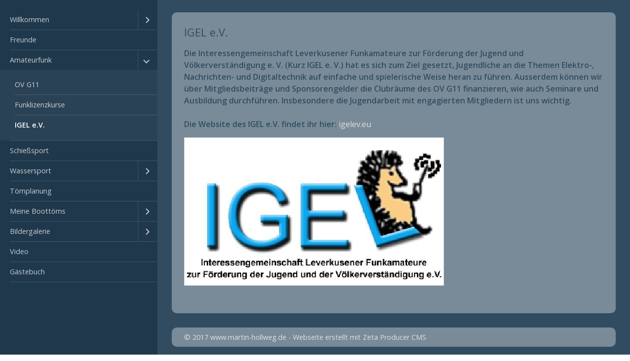

--- FILE ---
content_type: text/html
request_url: https://martin-hollweg.de/amateurfunk/igel-ev/index.html
body_size: 5569
content:
<!DOCTYPE html> <html prefix="og: https://ogp.me/ns#" class="responsivelayout" lang="de" data-zpdebug="false" data-ptr="../../" data-pagename="IGEL e.V."> <head> <link rel="stylesheet" type="text/css" href="../../assets/jquery.mmenu.widescreen.css" media="all and (min-width: 801px)"> <meta http-equiv="content-type" content="text/html; charset=utf-8"> <meta name="viewport" content="width=device-width, initial-scale=1.0"> <meta name="description" content=""> <meta name="keywords" content=""> <meta name="generator" content="Zeta Producer 17.0.3.0, ZP17F, 01.12.2025 20:43:30"> <meta name="robots" content="index, follow"> <title>IGEL e.V.</title> <meta property="og:type" content="website"> <meta property="og:title" content="IGEL e.V."> <meta property="og:description" content=""> <meta property="og:url" content="https://martin-hollweg.de/amateurfunk/igel-ev/index.html"> <meta property="twitter:card" content="summary_large_image"> <meta property="twitter:title" content="IGEL e.V."> <meta property="twitter:description" content=""> <script>
		document.documentElement.className = document.documentElement.className.replace(/no-js/g, 'js');
	</script> <link rel="stylesheet" href="../../assets/bundle.css?v=639008761244725155"> <script src="../../assets/bundle.js?v=639008761244725155"></script> <link rel="canonical" href="https://martin-hollweg.de/amateurfunk/igel-ev/index.html"> <link rel="preload" href="../../assets/fonts/fontawesome-webfont.woff2?v=4.7.0" as="font" type="font/woff2" crossorigin> <style>@media(prefers-reduced-motion:no-preference){@view-transition{navigation:auto;}::view-transition-group(root){animation: none;}}</style> <script>
		// if after 1000ms we haven't got webfonts, show the user something, a FOUT is better than nothing
		// http://kevindew.me/post/47052453532/a-fallback-for-when-google-web-font-loader-fails
		setTimeout(function() {
			// you can have the webfont.js cached but still have no classes fire and you will have a window.WebFontConfig object
			if ( ! ("WebFont" in window)) {
				// non wfl loader class name because their events could still fire
				document.getElementsByTagName("html")[0].className += " wf-fail";
			}
		}, 1000);
	
		WebFontConfig = {
			custom: { 
				families: [ 'Open+sans:300,400,600' ], 
				urls: ['../../media/fonts/zp-webfonts.css?v=772458803']
			}
		};
	</script> <script src="../../assets/js/webfont/1.6.28/webfont-local.js"></script> <link class="zpfaviconmeta" rel="shortcut icon" type="image/x-icon" href="../../media/images/favicons/favicon.ico"> <link class="zpfaviconmeta" rel="icon" type="image/png" sizes="32x32" href="../../media/images/favicons/favicon-32x32.png"> <link class="zpfaviconmeta" rel="icon" type="image/png" sizes="16x16" href="../../media/images/favicons/favicon-16x16.png"> <link class="zpfaviconmeta" rel="apple-touch-icon" sizes="180x180" href="../../media/images/favicons/apple-touch-icon.png"> <link class="zpfaviconmeta" rel="manifest" href="../../site.webmanifest"> <meta class="zpfaviconmeta" name="msapplication-config" content="../../browserconfig.xml"> <meta class="zpfaviconmeta" name="msapplication-TileColor" content="#ffffff"> <meta class="zpfaviconmeta" name="theme-color" content="#ffffff"> </head> <body data-pageid="489" id="atmosphere-responsive"> <a href="#zpMainContent" class="zp-skiplink">Zum Hauptinhalt springen</a> <a id="top"></a> <div id="preload"> <img src="" alt=""> </div> <div id="wrapper"> <div id="backbox"> <div id="webbox"> <div id="topline" role="banner" class="clearfix"> <div id="menuButton"> <a href="#navigation"> <i class="fa fa-bars fa-lg"></i> <span>Menü</span> </a> </div> </div> <div class="section"> <div id="content"> <div id="zpMainContent" role="main" class="zparea zpgrid " data-numcolumns="" data-areaname="Standard" data-pageid="489"> <div id="container_146" class="zpContainer first last " data-zpeleel="container" data-zpleid="146"> <div class="zpRow standard " data-row-id="117"> <div class="zpColumn odd zpColumnWidth1 c12 first last" style="" data-column-id="121"> <div class="zpColumnItem"> <div id="a1414" data-article-id="1414" data-zpleid="1414" class="articlearea zpwText"> <h2 data-zpfieldname="headline">IGEL e.V.</h2> <p><strong>Die Interessengemeinschaft Leverkusener Funkamateure zur Förderung der Jugend und Völkerverständigung e. V. (Kurz IGEL e. V.) hat es sich zum Ziel gesetzt, Jugendliche an die Themen Elektro-, Nachrichten- und Digitaltechnik auf einfache und spielerische Weise heran zu führen. Ausserdem können wir über Mitgliedsbeiträge und Sponsorengelder die Clubräume des OV G11 finanzieren, wie auch Seminare und Ausbildung durchführen. Insbesondere die Jugendarbeit mit engagierten Mitgliedern ist uns wichtig.<br><br>Die Website des IGEL e.V. findet ihr hier: </strong><a href="http://igelev.eu/" target="_blank" title="">igelev.eu</a></p><a href="http://igelev.eu/" target="_blank"><img src="../../media/images/igellogo_650.jpg" width="528" height="301" alt="" border="0" class="fr-draggable"></a> </div> </div> </div> </div> </div> </div> </div> </div> <div class="section"> <div id="footer" role="contentinfo" class="clearfix"> <div id="copyright"> © 2017 www.martin-hollweg.de - <a href="https://www.zeta-producer.com/de/index.html" target="_blank" class="zp" rel="sponsored nofollow">Webseite erstellt mit Zeta Producer CMS</a> </div> </div> </div> <nav id="navigation"> <ul class="zpmarkactive default out" role="menu"><li class="zpnodefaults haschilds" role="menuitem"><a aria-haspopup="true" aria-expanded="false" href="../../index.html" data-isredirected="false">Willkommen</a><ul><li class="zpnodefaults" role="menuitem"><a href="../../impressum.html" data-isredirected="false">Impressum</a></li></ul></li><li class="zpnodefaults" role="menuitem"><a href="../../freunde/index.html" data-isredirected="false">Freunde</a></li><li class="zpnodefaults haschilds" role="menuitem"><a aria-haspopup="true" aria-expanded="false" href="../../amateurfunk/index.html" data-isredirected="false">Amateurfunk</a><ul><li class="zpnodefaults" role="menuitem"><a href="../../amateurfunk/ov-g11/index.html" data-isredirected="false">OV G11</a></li><li class="zpnodefaults" role="menuitem"><a href="../../amateurfunk/funklizenzkurse/index.html" data-isredirected="false">Funklizenzkurse</a></li><li class="zpnodefaults" role="menuitem"><a class="active" href="../../amateurfunk/igel-ev/index.html" data-isredirected="false">IGEL e.V.</a></li></ul></li><li class="zpnodefaults" role="menuitem"><a href="../../schiessport/index.html" data-isredirected="false">Schießsport</a></li><li class="zpnodefaults haschilds" role="menuitem"><a aria-haspopup="true" aria-expanded="false" href="../../wassersport/index.html" data-isredirected="false">Wassersport</a><ul><li class="zpnodefaults" role="menuitem"><a href="../../wassersport/wie-alles-begann.html" data-isredirected="false">Wie alles begann</a></li><li class="zpnodefaults" role="menuitem"><a href="../../wassersport/booteundschiffe/index.html" data-isredirected="false">Boote und Schiffe</a></li></ul></li><li class="zpnodefaults" role="menuitem"><a href="../../toernplanung/index.html" data-isredirected="false">Törnplanung</a></li><li class="zpnodefaults haschilds" role="menuitem"><a aria-haspopup="true" aria-expanded="false" href="../../segelmotorboot/index.html" data-isredirected="false">Meine Boottörns</a><ul><li class="zpnodefaults" role="menuitem"><a href="../../segelmotorboot/fryslan2000/index.html" data-isredirected="false">Fryslan 2000</a></li><li class="zpnodefaults" role="menuitem"><a href="../../segelmotorboot/ostsee2001/index.html" data-isredirected="false">Ostsee 2001</a></li><li class="zpnodefaults" role="menuitem"><a href="../../segelmotorboot/fryslan2001/index.html" data-isredirected="false">Fryslan 2001</a></li><li class="zpnodefaults" role="menuitem"><a href="../../segelmotorboot/ostsee2002/index.html" data-isredirected="false">Ostsee 2002</a></li><li class="zpnodefaults" role="menuitem"><a href="../../segelmotorboot/ostsee2003/index.html" data-isredirected="false">Ostsee 2003</a></li><li class="zpnodefaults" role="menuitem"><a href="../../segelmotorboot/fryslan2004/index.html" data-isredirected="false">Fryslan 2004</a></li><li class="zpnodefaults" role="menuitem"><a href="../../segelmotorboot/fryslan2014/index.html" data-isredirected="false">Fryslan 2014</a></li><li class="zpnodefaults" role="menuitem"><a href="../../segelmotorboot/ijsselmeer2015/index.html" data-isredirected="false">Ijsselmeer 2015</a></li><li class="zpnodefaults" role="menuitem"><a href="../../segelmotorboot/lauwersmeer2015/index.html" data-isredirected="false">Lauwersmeer 2015</a></li><li class="zpnodefaults" role="menuitem"><a href="../../segelmotorboot/fryslangroningen2016/index.html" data-isredirected="false">Fryslan und Provinz Groningen Juni 2016</a></li><li class="zpnodefaults" role="menuitem"><a href="../../segelmotorboot/suedwestfrayslan-september-2016/index.html" data-isredirected="false">Südwestfryslan September 2016</a></li><li class="zpnodefaults" role="menuitem"><a href="../../segelmotorboot/randmeere-juni-2017.html" data-isredirected="false">Randmeere Juni 2017</a></li><li class="zpnodefaults" role="menuitem"><a href="../../segelmotorboot/lauwersmeer-bolsward-september-2017-01.html" data-isredirected="false">Lauwersmeer, Bolsward September 2017</a></li><li class="zpnodefaults" role="menuitem"><a href="../../segelmotorboot/franeker-planetarium.html" data-isredirected="false">Franeker-Planetarium Oktober 2018</a></li><li class="zpnodefaults" role="menuitem"><a href="../../segelmotorboot/fryslan-oktober-2021.html" data-isredirected="false">Fryslan Oktober 2021</a></li><li class="zpnodefaults" role="menuitem"><a href="../../segelmotorboot/4-provinzen-2022.html" data-isredirected="false">4 Provinzen 2022</a></li></ul></li><li class="zpnodefaults haschilds" role="menuitem"><a aria-haspopup="true" aria-expanded="false" href="../../bildergalerie/index.html" data-isredirected="false">Bildergalerie</a><ul><li class="zpnodefaults" role="menuitem"><a href="../../bildergalerie/1977-gran-canaria---puerto-rico/index.html" data-isredirected="false">1977 Gran Canaria - Puerto Rico</a></li><li class="zpnodefaults" role="menuitem"><a href="../../bildergalerie/1979-gran-canaria---puerto-rico/index.html" data-isredirected="false">1979 Gran Canaria - Puerto Rico</a></li><li class="zpnodefaults" role="menuitem"><a href="../../bildergalerie/cayolevantado95/index.html" data-isredirected="false">1995 Cayo Levantado</a></li><li class="zpnodefaults" role="menuitem"><a href="../../bildergalerie/fruehlingjapangarten/index.html" data-isredirected="false">Frühling im Japanischen Garten</a></li><li class="zpnodefaults" role="menuitem"><a href="../../bildergalerie/herbstjapangarten/index.html" data-isredirected="false">Herbst im Japanischen Garten</a></li><li class="zpnodefaults" role="menuitem"><a href="../../bildergalerie/munster2009/index.html" data-isredirected="false">2009 Lüneburger Heide</a></li><li class="zpnodefaults" role="menuitem"><a href="../../bildergalerie/domdach/index.html" data-isredirected="false">2010 Kölner Dom</a></li><li class="zpnodefaults" role="menuitem"><a href="../../bildergalerie/bevermuengsten/index.html" data-isredirected="false">2010 Bever und Müngsten</a></li><li class="zpnodefaults" role="menuitem"><a href="../../bildergalerie/hamradio/index.html" data-isredirected="false">2010 HAM-Radio</a></li><li class="zpnodefaults" role="menuitem"><a href="../../bildergalerie/drachenfels/index.html" data-isredirected="false">2010 Drachenfels</a></li><li class="zpnodefaults" role="menuitem"><a href="../../bildergalerie/diepental2010/index.html" data-isredirected="false">2010 Diepental</a></li><li class="zpnodefaults" role="menuitem"><a href="../../bildergalerie/schlossburg/index.html" data-isredirected="false">2010 Schloß Burg</a></li><li class="zpnodefaults" role="menuitem"><a href="../../bildergalerie/wolfsschlucht2010/index.html" data-isredirected="false">2010 Die Wolfsschlucht</a></li><li class="zpnodefaults" role="menuitem"><a href="../../bildergalerie/wolfsschlucht2011/index.html" data-isredirected="false">2011 Die Wolfsschlucht</a></li><li class="zpnodefaults" role="menuitem"><a href="../../bildergalerie/koksijde/index.html" data-isredirected="false">2014 Koksijde</a></li><li class="zpnodefaults" role="menuitem"><a href="../../bildergalerie/herbstfarben2014/index.html" data-isredirected="false">2014 Herbstfarben</a></li><li class="zpnodefaults" role="menuitem"><a href="../../bildergalerie/2015schlossburg/index.html" data-isredirected="false">2015 Schloß Burg</a></li><li class="zpnodefaults" role="menuitem"><a href="../../bildergalerie/siegerland2015/index.html" data-isredirected="false">2015 Siegerland</a></li><li class="zpnodefaults" role="menuitem"><a href="../../bildergalerie/lueneburgerheide2016/index.html" data-isredirected="false">2016 Lüneburger Heide</a></li><li class="zpnodefaults" role="menuitem"><a href="../../bildergalerie/2017-herbstimpressionen.html" data-isredirected="false">2017 Herbstimpressionen</a></li><li class="zpnodefaults" role="menuitem"><a href="../../bildergalerie/2019-bodensee.html" data-isredirected="false">2019 Bodensee</a></li><li class="zpnodefaults" role="menuitem"><a href="../../bildergalerie/2020-texel-goldhochzeit.html" data-isredirected="false">2020 Texel-Goldhochzeit</a></li><li class="zpnodefaults" role="menuitem"><a href="../../bildergalerie/2021-moselurlaub.html" data-isredirected="false">2021 Moselurlaub</a></li><li class="zpnodefaults" role="menuitem"><a href="../../bildergalerie/2022-greetsiel.html" data-isredirected="false">2022 Greetsiel</a></li><li class="zpnodefaults" role="menuitem"><a href="../../bildergalerie/herbsturlaub-in-nordholland.html" data-isredirected="false">2022 Herbsturlaub in Callantsoog</a></li></ul></li><li class="zpnodefaults" role="menuitem"><a href="../../video/index.html" data-isredirected="false">Video</a></li><li class="zpnodefaults" role="menuitem"><a href="../../gaestebuch.php" data-isredirected="false">Gästebuch</a></li></ul> <script>
	$z(document).ready(function(){	
		// run only (in output), if above script loaded/executed and thus defined zp_navmenu
		// disable JS cached menu for now
		if ( typeof(DISABLEDFORNOW_zp_navmenu) !== "undefined" && "false" !== 'true' ){
			function markActiveInMenu(menuString, zproot=""){
				var $menuString = $z('<div/>').html(menuString); // converts menuString into a jQuery object
				var zproot = $menuString.find('ul.zpmarkactive').attr('data-zproot') || "";
				if ( zproot !== "" ){
					zproot = new URL(zproot).pathname;
					// add trailing slash to url, only if it is missing (important if site isn't published into web-root)
					if (zproot.substr(-1) !== '/'){
						 zproot += '/';
					}
				}
				
				var ptr = $z("html").attr("data-ptr") || "";
				var urlOfCurrentPage = document.location.pathname.replace("/external-preview/", "");
				// if current page is empty because user just typed in domain into the browser-location or no filename is given (i.e. only a diretory) , get it from the canonical
				if ( urlOfCurrentPage == "" || urlOfCurrentPage.substr(-1) == "/" ){
					if ( $z('link[rel="canonical"]').attr("href") ){
						// get filename out of canonical href
						urlOfCurrentPage = new URL($z('link[rel="canonical"]').attr("href")).pathname; 
					}
					else{
						// assume index.html as a fallback if no canonical exists
						urlOfCurrentPage = "index.html";
					}
				}
				// replace zproot in case project is published to a subfolder
				urlOfCurrentPage = urlOfCurrentPage.replace(zproot, "");
				
				var searchPattern = 'href="' + urlOfCurrentPage + '" data-isredirected="false"' ;
				// set regex and escape some special chars which are used for regex syntax
				var re = new RegExp(escapeRegExp(searchPattern),"gi");
				//debug.log(`urlOfCurrentPage: ${urlOfCurrentPage}  zproot: ${zproot}  menuString: ${menuString}`);
				menuString = menuString.replace(re, 'class="active" ' + searchPattern);	
				//debug.log(`menuString replaced: ${menuString}`)
				// prefix urls (not beginning with *:// or // with path to root, so nested pages work
				menuString = menuString.replace(/href="(?!\w*:\/\/|\/\/)/gi, "href=\"" + ptr);	
				
				return menuString;
			}
			function escapeRegExp(str) {
				return str.replace(/([.*+?^!:${}()|\[\]\/\\])/g, "\\$1");
			}
			$z('ul.zpmarkactive').replaceWith(markActiveInMenu(zp_navmenu));
			$z('ul.zpmarkactive li:has(a.active)').addClass('active');	
			$z('ul.zpmarkactive').removeClass("zpmarkactive");
		}
		else{
			// we find the active page's a-tag and then walk upwards the dom marking the respective parent li as active/open
			$z('ul.zpmarkactive.default li a.active').parents('li').each(function(index){
				var that = this;
				// do not add open class to immediate parent li
				if ( index > 0 ){
					$z(that).addClass('');
				}
				$z(that).addClass('active');
				//$z(that).find('> a').addClass('active');
			});
			$z("ul.zpmarkactive.default").removeClass("zpmarkactive");
		}		
	});
</script> </nav> </div> </div> </div> <script>
	$z(document).ready(function() {
		$z("#navigation").mmenu(
			{
				classes: "mm-dark",
				slidingSubmenus: false,
				offCanvas: {
					position: "left",
					zposition: "next",
					moveBackground: false
				},
				onClick: {
					setSelected: false,
					preventDefault: false
				}
			}, 
			{
				transitionDuration: 300,
				offCanvas: {
					pageSelector: "#webbox"
				}
			}
		);
		$z("#navigation li.active").addClass("mm-opened");

		checkSize();
		$z(window).on("resize", checkSize);
		function checkSize(){
			var navWidth = $z("#navigation").width();
			var wrapWidth = 980;
			var breakWidth = parseInt((navWidth) + (wrapWidth));
			if ($z(window).width() <= breakWidth) {
				$z("#header").css({"padding-bottom":"3%","height":"inherit"});
			}
		}
	});
</script> 
<!--
* Layout: Atmosphere Responsive
* $Id: default.html 2024-09-09 12:39:44 +0200 Stefan S  e030a45e50af540872e280ce2a91b2309f85199c $
-->
 </body> </html>